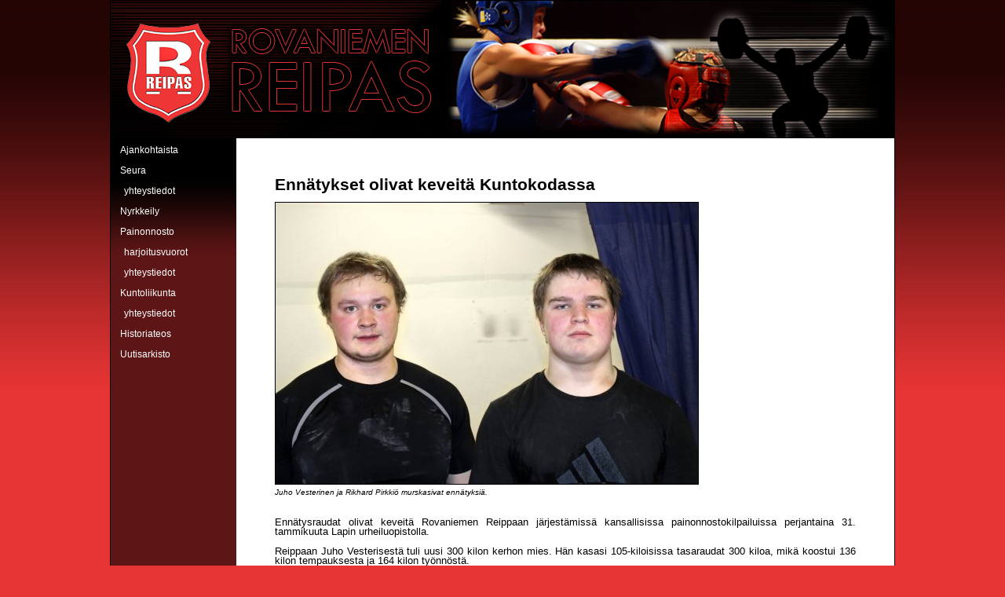

--- FILE ---
content_type: text/html; charset=utf-8
request_url: http://rovaniemenreipas.org/uutiset/20140131/enn%C3%A4tykset-olivat-keveit%C3%A4-kuntokodassa
body_size: 3791
content:
<!DOCTYPE html PUBLIC "-//W3C//DTD XHTML+RDFa 1.0//EN"
  "http://www.w3.org/MarkUp/DTD/xhtml-rdfa-1.dtd">
<html xmlns="http://www.w3.org/1999/xhtml" xml:lang="fi" version="XHTML+RDFa 1.0" dir="ltr">

<head profile="http://www.w3.org/1999/xhtml/vocab">
  <meta name="google-site-verification" content="gaWC7WoziuqCQh9V-OMeZrqBpoSp5w7EI0erVNTkPUw" />
  <meta http-equiv="Content-Type" content="text/html; charset=utf-8" />
<link rel="shortcut icon" href="http://rovaniemenreipas.org/sites/all/themes/rore/favicon.ico" type="image/vnd.microsoft.icon" />
<link rel="shortlink" href="/node/253" />
<link rel="canonical" href="/uutiset/20140131/enn%C3%A4tykset-olivat-keveit%C3%A4-kuntokodassa" />
<meta name="Generator" content="Drupal 7 (http://drupal.org)" />
  <title>Ennätykset olivat keveitä Kuntokodassa | Rovaniemen Reipas</title>
  <link type="text/css" rel="stylesheet" href="http://rovaniemenreipas.org/sites/default/files/css/css_rEI_5cK_B9hB4So2yZUtr5weuEV3heuAllCDE6XsIkI.css" media="all" />
<link type="text/css" rel="stylesheet" href="http://rovaniemenreipas.org/sites/default/files/css/css_aU0Apx0NXsATf49xmln8W-RLDsi3i8E346Vwh4lsVmc.css" media="all" />
<link type="text/css" rel="stylesheet" href="http://rovaniemenreipas.org/sites/default/files/css/css_g4fsLVvoasr6gz8BAcOHD2KTa6ULqcoio3SsgCwe2ps.css" media="all" />

<!--[if lt IE 7]>
<link type="text/css" rel="stylesheet" href="http://rovaniemenreipas.org/sites/all/themes/rore/ie6.css?p8d1dd" media="all" />
<![endif]-->
  <script type="text/javascript" src="http://rovaniemenreipas.org/sites/default/files/js/js_vDrW3Ry_4gtSYaLsh77lWhWjIC6ml2QNkcfvfP5CVFs.js"></script>
<script type="text/javascript" src="http://rovaniemenreipas.org/sites/default/files/js/js_Tik8PIaz_eQ5I4FMzmjkWoPEs9jKBgTSauo1jgsNa6g.js"></script>
<script type="text/javascript" src="http://rovaniemenreipas.org/sites/default/files/js/js_olkFoCJm9QE6MuxS7n3_PvCAO9toZR8oCvk_sDQ3UBk.js"></script>
<script type="text/javascript">
<!--//--><![CDATA[//><!--
jQuery.extend(Drupal.settings, {"basePath":"\/","pathPrefix":"","ajaxPageState":{"theme":"rore","theme_token":"WBCOxtVhQHm8pmZh94D_6Kf7zAxSfFGdt_hlh-acZpY","js":{"misc\/jquery.js":1,"misc\/jquery.once.js":1,"misc\/drupal.js":1,"sites\/all\/modules\/extlink\/extlink.js":1,"public:\/\/languages\/fi_6nex9wAPGq_pkzs4hQ3zE07GmIEgU1zdQN2PI7ZeLI4.js":1},"css":{"modules\/system\/system.base.css":1,"modules\/system\/system.messages.css":1,"sites\/all\/modules\/extlink\/extlink.css":1,"sites\/all\/modules\/ckeditor\/css\/ckeditor.css":1,"sites\/all\/themes\/rore\/reset.css":1,"sites\/all\/themes\/rore\/layout.css":1,"sites\/all\/themes\/rore\/ie6.css":1}},"extlink":{"extTarget":"_blank","extClass":"ext","extLabel":"(link is external)","extImgClass":0,"extIconPlacement":"append","extSubdomains":1,"extExclude":"","extInclude":"","extCssExclude":"","extCssExplicit":"","extAlert":0,"extAlertText":"This link will take you to an external web site. We are not responsible for their content.","mailtoClass":"mailto","mailtoLabel":"(linkki l\u00e4hett\u00e4\u00e4 s\u00e4hk\u00f6postin)"}});
//--><!]]>
</script>
</head>
<body class="html not-front not-logged-in no-sidebars page-node page-node- page-node-253 node-type-news" >
  <div id="skip-link">
    <a href="#main-content" class="element-invisible element-focusable">Hyppää pääsisältöön    <br />
    <br />
    </a>
  </div>
      <div id="page">
  <!--[if lt IE 7]> <div style=' clear: both; height: 59px; position: relative;'> <a href="http://windows.microsoft.com/en-US/internet-explorer/products/ie/home?ocid=ie6_countdown_bannercode"><img src="http://www.theie6countdown.com/images/banners/warning_bar_0001_finnish.jpg" border="0" height="42" width="820" alt="You are using an outdated browser. For a faster, safer browsing experience, upgrade for free today." /></a></div> <![endif]-->
  <div id="page-inner" class="clearfix">
    <div id="header"><div id="header-inner" class="clearfix">

              <a href="/" title="Etusivu" rel="home" id="logo">
          <img class="pngfix" src="http://rovaniemenreipas.org/sites/all/themes/rore/logo.png" alt="Etusivu" />
        </a>
      
              <div id="name-and-slogan" class="element-invisible">
                                    <div id="site-name"><strong>
                <a href="/" title="Etusivu" rel="home"><span>Rovaniemen Reipas</span></a>
              </strong></div>
                              </div> <!-- /#name-and-slogan -->
      
        <div class="region region-header">
    <div id="block-block-3" class="block block-block">

    
  <div class="content">
    <img class="pngfix" alt="*" src="/sites/all/themes/rore/image/header_overlay.png" />  </div>
</div>
  </div>

    </div></div> <!-- /#header-inner, /#header -->

    <div id="main"><div id="main-inner" class="clearfix">
              <div id="sidebar-top"><div id="sidebar-top-inner">
            <div class="region region-sidebar-top">
    <div id="block-system-main-menu" class="block block-system block-menu">

    <h2>Päävalikko</h2>
  
  <div class="content">
    <ul class="menu"><li class="first leaf"><a href="/etusivu" class="nth-1">Ajankohtaista</a></li>
<li class="expanded"><a href="/seura" title="Yleiskuvaus Rovaniemen Reippaasta." class="nth-2">Seura</a><ul class="menu"><li class="first last leaf"><a href="/seura/yhteystiedot" title="Rovaniemen Reippaan yhteystiedot" class="nth-3">Yhteystiedot</a></li>
</ul></li>
<li class="collapsed"><a href="/nyrkkeily" title="Nyrkkeily Rovaniemen Reippaassa." class="nth-4">Nyrkkeily</a></li>
<li class="expanded"><a href="/painonnosto" title="Painonnosto Rovaniemen Reippaassa">Painonnosto</a><ul class="menu"><li class="first leaf"><a href="/painonnosto/harjoitusvuorot" title="Painonnostajien harjoitusvuorot">Harjoitusvuorot</a></li>
<li class="last leaf"><a href="/painonnosto/yhteystiedot" title="Painonnostajien yhteystiedot">Yhteystiedot</a></li>
</ul></li>
<li class="expanded"><a href="/kuntoliikunta" title="Kuntoliikunta Rovaniemen Reippaassa.">Kuntoliikunta</a><ul class="menu"><li class="first last leaf"><a href="/kuntoliikunta/yhteystiedot" title="Kuntoliikkujien yhteystiedot.">Yhteystiedot</a></li>
</ul></li>
<li class="leaf"><a href="/historiateos" title="Työväentalolta urheiluareenoille - Rovaniemen Reippaan historia vuodesta 1907">Historiateos</a></li>
<li class="last leaf"><a href="/uutisarkisto" title="Uutisarkisto">Uutisarkisto</a></li>
</ul>  </div>
</div>
  </div>
        </div></div> <!-- /#sidebar-top-inner, /#sidebar-top -->
      
      <div id="content"><div id="content-inner" class="clearfix">
                <a id="main-content"></a>
                <h1 class="title" id="page-title">Ennätykset olivat keveitä Kuntokodassa</h1>                          <div class="region region-content">
    <div id="block-system-main" class="block block-system">

    
  <div class="content">
    <div class="news-wrapper">
  <div id="node-253" class="node node-news node-promoted">

            
    <div class="content">
      <div class="field field-name-field-image field-type-image field-label-hidden"><div class="field-items"><div class="field-item even"><div class="clearfix image-wrapper" style="width: 540px;"><a href="http://rovaniemenreipas.org/sites/default/files/Vahvaa.jpg"><img src="http://rovaniemenreipas.org/sites/default/files/styles/large/public/Vahvaa.jpg?itok=cWAjZd52" alt="" title="Juho Vesterinen ja Rikhard Pirkkiö murskasivat ennätyksiä." /></a><div class="image-caption"><em><span class="element-invisible">Kuvateksti:</span> Juho Vesterinen ja Rikhard Pirkkiö murskasivat ennätyksiä.</em></div></div></div></div></div><div class="field field-name-body field-type-text-with-summary field-label-hidden"><div class="field-items"><div class="field-item even"><p>Ennätysraudat olivat keveitä Rovaniemen Reippaan järjestämissä kansallisissa painonnostokilpailuissa perjantaina 31. tammikuuta Lapin urheiluopistolla.</p>
<p>Reippaan Juho Vesterisestä tuli uusi 300 kilon kerhon mies. Hän kasasi 105-kiloisissa tasaraudat 300 kiloa, mikä koostui 136 kilon tempauksesta ja 164 kilon työnnöstä.</p>
<p>Isäntäseuran Rikhard Pirkkiö oli myös ennätystuulella ja tehtaili 94-kiloisissa tuloksen 288 kiloa (132+156).</p>
<p>Illan Suomen ennätyksestä vastasi tuttuun tyyliin Reippaan Kirsi-Marja Mukkala. Hän työnsi 53 kiloa, mikä on 15-vuotiaiden SE sarjassa 40 kiloa. Mukkalan yhteistulos oli 92 kiloa (39+53).</p>
<p>Tulokset:</p>
<p>Naiset:</p>
<p>Sarja 48 kg: 1. Kirsi-Marja Mukkala RoRe (-99/39,2) 92 kg (39+53). Työntö on 15-vuotiaiden SE sarjassa 40 kg</p>
<p>Miehet:</p>
<p>Sarja 62 kg: 1. Erkka Ollonen OAK (-95/61,8) 165 kg (68+97)</p>
<p>Sarja 69 kg: 1. Toni Lintula RoRe (-89/63,6) 220 kg (100+120)</p>
<p>Sarja 77 kg: 1. Jussi Mukkala RoRe (-87/70,3) 184 kg (82+102), Sami Saapunki OAK (-94/76,7) (0+115)</p>
<p>Sarja 94 kg: 1. Rikhard Pirkkiö RoRe (-94/90,7) 288 kg (132+156)</p>
<p>Sarja 105 kg: 1. Juho Vesterinen RoRe (-88/103,2) 300 kg (136+164)</p>
<p>Jäsentenväliset kilpailut:</p>
<p>Miehet:</p>
<p>Sarja 69 kg: 1. Jari Kenttämaa RoRe (-86/62,1) 160 kg (70+90)</p>
<p>Sarja 94 kg: 1. Mika Korpi RoRe (-77/93,0) 145 kg (65+80)</p>
</div></div></div>    </div>
    <div class="extras">
              <div class="submitted">
          Lähettänyt Pe, 31.01.2014 - 22:45 käyttäjä <span class="username">Tiedottaja</span>        </div>
      
      
          </div>
    <br />
  </div>
</div> <!-- /.news-wrapper -->
  </div>
</div>
<div id="block-block-2" class="block block-block">

    
  <div class="content">
    <em>
	© 2011 Rovaniemen Reipas</em>
  </div>
</div>
  </div>
        <div id="feed-icons">
                  </div> <!-- /#feed-icons -->
      </div></div> <!-- /#content-inner, /#content -->

              <div id="sidebar-bottom"><div id="sidebar-bottom-inner" class="clearfix">
            <div class="region region-sidebar-bottom">
    <div id="block-block-1" class="block block-block">

    
  <div class="content">
    <i class="pngfix"></i>
  </div>
</div>
  </div>
        </div></div> <!-- /#sidebar-bottom-inner, /#sidebar-bottom -->
          </div></div> <!-- /#main-inner, /#main -->

  </div> <!-- /#page-inner -->
    <div id="footer"><div id="footer-inner" class="clearfix">
      <div class="tabs"></div>        <div class="region region-footer">
    <div id="block-system-powered-by" class="block block-system">

    
  <div class="content">
    <span>Tämä sivusto käyttää <a href="https://www.drupal.org">Drupalia</a></span>  </div>
</div>
  </div>
    </div></div> <!-- /#footer-inner, /#footer -->
  </div> <!-- /#page -->
  </body>
</html>


--- FILE ---
content_type: text/css
request_url: http://rovaniemenreipas.org/sites/default/files/css/css_g4fsLVvoasr6gz8BAcOHD2KTa6ULqcoio3SsgCwe2ps.css
body_size: 1596
content:
html,body,div,span,applet,object,iframe,h1,h2,h3,h4,h5,h6,p,blockquote,pre,a,abbr,acronym,address,big,cite,code,del,dfn,em,img,ins,kbd,q,s,samp,small,strike,strong,sub,sup,tt,var,b,u,i,center,dl,dt,dd,ol,ul,li,fieldset,form,label,legend,table,caption,tbody,tfoot,thead,tr,th,td,article,aside,canvas,details,embed,figure,figcaption,footer,header,hgroup,menu,nav,output,ruby,section,summary,time,mark,audio,video{margin:0;padding:0;border:0;font-size:100%;font:inherit;vertical-align:baseline;}article,aside,details,figcaption,figure,footer,header,hgroup,menu,nav,section{display:block;}body{line-height:1;}ol,ul{list-style:none;}blockquote,q{quotes:none;}blockquote:before,blockquote:after,q:before,q:after{content:'';content:none;}table{border-collapse:collapse;border-spacing:0;}
@media screen{body{width:100%;background-color:#e73435;background-image:url(/sites/all/themes/rore/image/body_background.png);background-repeat:repeat-x;background-attachment:fixed;}#page{min-width:800px;max-width:1000px;margin-left:auto;margin-right:auto;font-size:80%;font-family:"Arial",sans-serif;}#page-inner{position:relative;border:1px solid black;}}@media screen{#header{height:175px;position:relative;background-color:#000000;background-image:url(/sites/all/themes/rore/image/header_background.png);background-repeat:no-repeat;}#logo img{position:absolute;top:29px;left:20px;margin-right:20px;margin-bottom:18px;}}@media screen{#main-inner{width:100%;position:relative;background-color:#ffffff;background-image:url(/sites/all/themes/rore/image/master_background.png);background-repeat:repeat-y;}}@media screen{#sidebar-top,#sidebar-bottom{width:160px;overflow:hidden;position:absolute;left:0px;}#sidebar-top{top:0px;margin-bottom:100px;background-image:url(/sites/all/themes/rore/image/menu_background.png);background-repeat:repeat-x;}#sidebar-bottom{bottom:0px;}}@media print{#sidebar-top,#sidebar-bottom{display:none;}}@media screen{#block-system-main-menu{font-weight:normal;font-size:0.9em;font-family:"Verdana",sans-serif;}#block-system-main-menu h2{display:none;}#block-system-main-menu ul{margin:0;padding:0;}#block-system-main-menu li{margin:0;padding:0;list-style:none;margin-top:4px;margin-bottom:4px;}#block-system-main-menu li a{display:block;line-height:22px;vertical-align:middle;color:white;font-weight:normal;text-decoration:none;}#block-system-main-menu ul.menu li a{padding-left:1em;}#block-system-main-menu ul.menu ul.menu li a{padding-left:1.5em;text-transform:lowercase;}#block-system-main-menu a:hover,#block-system-main-menu a.active{background-color:#240606;}#block-system-main-menu a.nth-1:hover,#block-system-main-menu a.active-nth-1{background-color:#5f1616;}#block-system-main-menu a.nth-2:hover,#block-system-main-menu a.active-nth-2{background-color:#4d1111;}#block-system-main-menu a.nth-3:hover,#block-system-main-menu a.active-nth-3{background-color:#3e0d0d;}#block-system-main-menu a.nth-4:hover,#block-system-main-menu a.active-nth-4{background-color:#3e0d0d;}}@media screen{#content{margin-left:160px;padding:49px;padding-bottom:60px;}}#content h1{clear:left;margin-bottom:0.5em;font-weight:bold;font-size:166.67%;font-family:"Arial",sans-serif;}#content h2{clear:left;margin-bottom:0.5em;font-weight:bold;font-size:116.66%;font-family:"Arial",sans-serif;}#content p,#content ul,#content address,#content table{margin:0;margin-bottom:1em;}#content img,#content iframe{border:1px solid black;}#content p{text-align:justify;}#content li{margin-left:1.5em;list-style:disc;}#content table td{padding-right:1em;}#content address{font-style:italic;}#content em{font-style:italic;}#content strong{font-weight:bold;}#content .image-wrapper{margin-bottom:0.5em;}#content .image-caption{margin-top:3px;margin-bottom:22px;font-size:75%;}#content .news-wrapper .node-teaser .image-wrapper{float:left;margin-right:0.5em;}#content .news-wrapper .node-teaser{margin-bottom:1em;}#content .news-wrapper .submitted{font-size:75%;}#content .news-wrapper .extras{clear:both;}#content .news-wrapper .node-teaser .submitted{float:right;}#content .news-wrapper .node-teaser .node-readmore{float:left;margin:0;padding:0;list-style:none;font-size:75%;}#content .news-wrapper br{clear:both;margin-bottom:0.5em;}#block-node-syndicate,#block-views-frontpage-latest-news .more-link{margin-top:15px;font-size:75%;}#block-node-syndicate img{border:none;}@media print{.feed-icon{display:none;}}@media screen{#footer{width:100%;}#footer h2{display:none;}#footer li a{padding-left:1em;padding-right:1em;padding-top:0.5em;padding-bottom:0.5em;margin-left:0.5em;margin-right:0.5em;border:1px solid gray;border-top:none;float:left;list-style:none;background-color:#5d1515;color:white;text-decoration:none;}#footer li a.active{border-color:black;}}#block-system-powered-by{clear:left;text-align:right;}@media screen{#block-block-3 .content{position:absolute;top:0px;right:0px;}}@media print{#block-block-3{display:none;}}#block-block-1{margin:0px;padding:0px;text-align:center;}#block-block-1 i{display:inline-block;width:80px;height:90px;background-image:url(/sites/all/themes/rore/image/sidebar_logo.png);}@media screen{#block-block-2{width:100%;position:absolute;bottom:0px;left:0px;}#block-block-2 .content{line-height:1.5;margin-left:160px;font-size:75%;text-align:center;color:grey;}}
